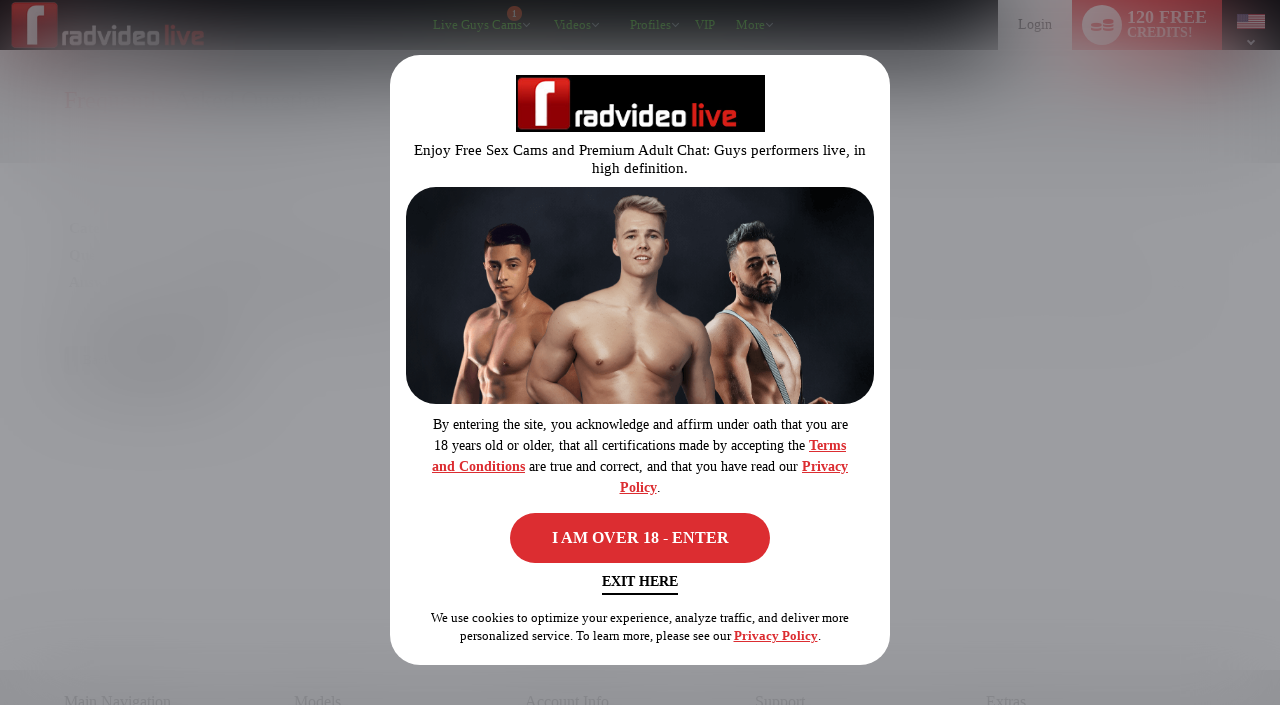

--- FILE ---
content_type: text/html
request_url: https://www.vs4.com/req.php?z=2731&r=374941&h=https://www.radvideolive.com&wld=radvideolive.com&markup=1&t=1768594318310
body_size: 122
content:
&lt;div style='position:absolute;left:0px;top:0px;visibility:hidden;&gt;
			&lt;img src='https://www.vs4.com/impr.php?z=2731&amp;r=930243468' width='0' height='0' alt='' style='position:absolute;width:0px;height:0px;' /&gt;&lt;/div&gt;

--- FILE ---
content_type: text/css
request_url: https://cdn5.vscdns.com/assets/min/css/flirt4free/f4f/eighteen-plus-modal-12-03-2025-01.css
body_size: 2868
content:
body.over-eighteen:not(.blur-nsfw-images):not(.age-verification-required){overflow:hidden;height:100dvh;width:100%;position:fixed;-ms-overflow-style:none}body.over-eighteen:not(.blur-nsfw-images):not(.age-verification-required)::-webkit-scrollbar{display:none}.eighteen-plus-modal .modal-shadow{background:rgba(21,23,31,0.74);backdrop-filter:blur(45px);height:100dvh;z-index:500}.eighteen-plus-modal .modal-wrap{height:100dvh;pointer-events:auto;z-index:500}.eighteen-plus-modal .modal-wrap .modal{max-width:700px;width:100%;background:#13151C;border-radius:30px;padding:0;border:0;box-shadow:none}.eighteen-plus-modal .modal-body{padding:0;box-sizing:border-box;width:100%;max-height:unset;display:flex;flex-direction:column}.eighteen-plus-modal .eighteen-plus-modal-head{display:flex;flex-direction:column;align-items:center;width:100%;padding:40px 50px 0 50px;box-sizing:border-box}.eighteen-plus-modal .eighteen-plus-modal-head .eighteen-plus-logo{width:100%;max-width:249px}.eighteen-plus-modal .eighteen-plus-modal-head .eighteen-plus-logo img{width:100%}.eighteen-plus-modal .eighteen-plus-title{color:#9BAFC2;font-size:15px;line-height:18px;text-align:center;margin:9px 0 0 0}.eighteen-plus-modal .eighteen-plus-policy{color:#fff;text-align:center;font-size:14px;line-height:21px;padding:0 50px;box-sizing:border-box;position:relative;top:-100px}.eighteen-plus-modal .eighteen-plus-policy a{color:#2C91AF;font-weight:700;text-decoration:none}.eighteen-plus-modal .eighteen-plus-modal-footer{width:100%;display:flex;flex-direction:column;align-items:center;padding:0 50px 30px 50px;box-sizing:border-box;position:relative}.eighteen-plus-modal .eighteen-plus-modal-footer.single-service-footer{padding:0 50px 0 50px;top:-50px}.eighteen-plus-modal .eighteen-plus-modal-footer .leave-the-site{color:#9BAFC2 !important;text-decoration:none;font-size:14px;line-height:18px;font-weight:600;position:relative;text-transform:uppercase;margin:0 0 28px 0;transition:all 0.2s;cursor:pointer}.eighteen-plus-modal .eighteen-plus-modal-footer .leave-the-site::after{content:'';position:absolute;bottom:-4px;left:0;width:100%;border-bottom:2px solid #9BAFC2;transition:all 0.2s}.eighteen-plus-modal .eighteen-plus-modal-footer .leave-the-site:hover{color:#fff}.eighteen-plus-modal .eighteen-plus-modal-footer .leave-the-site:hover::after{border-bottom:2px solid #fff}.eighteen-plus-modal .eighteen-plus-modal-footer .eighteen-plus-cookies{color:#9BAFC2;font-size:13px;line-height:18px;text-align:center;max-width:542px;width:100%}.eighteen-plus-modal .eighteen-plus-modal-footer .eighteen-plus-cookies a{color:#2C91AF;font-weight:700;text-decoration:none}.eighteen-plus-modal .single-service-container{display:flex;flex-direction:column;align-items:center;width:100%;padding:0;box-sizing:border-box}.eighteen-plus-modal .single-service-container img{display:flex;width:100%;position:relative}.eighteen-plus-modal .single-service-container img.dark-img{top:-60px}body.dark:not(.adam4adamlivecom):not(.badpuppylivecom) .eighteen-plus-modal .single-service-container img.light-img{display:none}.eighteen-plus-modal .single-service-container .eighteen-plus-btn{cursor:pointer;width:100%;max-width:260px;height:50px;border-radius:30px;display:flex;align-items:center;justify-content:center;color:#FFFFFF;text-transform:uppercase;font-size:16px;line-height:18px;font-weight:700;transition:all 0.2s;background:transparent linear-gradient(259deg, #2C91AF 0%, #2C91AF 100%);position:relative;top:-75px}.eighteen-plus-modal .single-service-container .eighteen-plus-btn:hover{background:transparent linear-gradient(259deg, #43D4FF 0%, #2C91AF 100%)}.eighteen-plus-modal .all-services-container{display:flex;flex-direction:column;align-items:center;width:100%;margin:0 0 10px 0}.eighteen-plus-modal .all-services-container h2{color:#9BAFC2;text-transform:uppercase;font-size:20px;line-height:26px;font-weight:700;margin:24px 0 17px 0}.eighteen-plus-modal .all-services-container .eighteen-plus-policy{top:unset !important;margin:34px 0 0 0}.eighteen-plus-modal .all-services-container .service-select{display:flex;justify-content:center;width:100%}.eighteen-plus-modal .all-services-container .service-select:has(>.service-item:nth-child(2)):not(:has(>.service-item:nth-child(3))){width:80%}.eighteen-plus-modal .all-services-container .service-select .service-item{display:flex;flex-direction:column;align-items:center;cursor:pointer;overflow:hidden;position:relative;box-sizing:border-box}.eighteen-plus-modal .all-services-container .service-select:has(:nth-child(3):last-child) .service-item:nth-child(2){margin-left:-35px;margin-right:-35px}.eighteen-plus-modal .all-services-container .service-select .service-item .service-image{display:flex;justify-content:center;align-items:center;width:100%;overflow:hidden;position:relative}.eighteen-plus-modal .all-services-container .service-select .service-item:first-child .service-image{clip-path:polygon(0 0, 100% 0, calc(100% - 40px) 100%, 0 100%)}.eighteen-plus-modal .all-services-container .service-select:has(:nth-child(3):last-child) .service-item:nth-child(2) .service-image{clip-path:polygon(40px 0, 100% 0, calc(100% - 40px) 100%, 0 100%)}.eighteen-plus-modal .all-services-container .service-select:has(:nth-child(3):last-child) .service-item:last-child .service-image{clip-path:polygon(40px 0, 100% 0, 100% 100%, 0 100%)}.eighteen-plus-modal .all-services-container .service-select:has(:nth-child(2):last-child) .service-item:last-child .service-image{clip-path:polygon(40px 0, 100% 0, 100% 100%, 0 100%)}.eighteen-plus-modal .all-services-container .service-select .service-item .service-image::after{content:"";position:absolute;inset:0;transition:height 0.2s ease;width:100%;height:0;bottom:0;top:unset;left:0;right:0}.eighteen-plus-modal .all-services-container .service-select .service-item.girls .service-image::after{background:linear-gradient(180deg, rgba(204,92,151,0) 0%, rgba(204,92,151,0.5) 100%) 0% 0% no-repeat padding-box}.eighteen-plus-modal .all-services-container .service-select .service-item.trans .service-image::after{background:linear-gradient(180deg, rgba(129,73,204,0) 0%, rgba(129,73,204,0.5) 100%) 0% 0% no-repeat padding-box}.eighteen-plus-modal .all-services-container .service-select .service-item.guys .service-image::after{background:linear-gradient(180deg, rgba(80,215,255,0) 0%, rgba(80,215,255,0.5) 100%) 0% 0% no-repeat padding-box}.eighteen-plus-modal .all-services-container .service-select .service-item:hover .service-image::after{height:75%}.eighteen-plus-modal .all-services-container .service-select .service-item .service-image img{width:100%;display:flex;transition:all 0.2s}.eighteen-plus-modal .all-services-container .service-select .service-item:hover .service-image img{transform:scale(1.05)}.eighteen-plus-modal .all-services-container .service-select .service-item .service-btn{color:#fff;background:rgba(251,251,251,0.3);border-radius:30px;backdrop-filter:blur(30px);width:130px;height:32px;font-size:15px;line-height:32px;text-align:center;text-transform:uppercase;transition:all 0.2s;position:relative;top:-15px}body.girls .eighteen-plus-modal .all-services-container .service-select .service-item.girls .service-btn,body.guys .eighteen-plus-modal .all-services-container .service-select .service-item.guys .service-btn,body.trans .eighteen-plus-modal .all-services-container .service-select .service-item.trans .service-btn,.eighteen-plus-modal .all-services-container .service-select .service-item:hover .service-btn{background:#2C91AF}.eighteen-plus-modal .all-services-container .service-select:hover .service-item .service-btn{background:rgba(251,251,251,0.3) !important}.eighteen-plus-modal .all-services-container .service-select:hover .service-item:hover .service-btn{background:#2C91AF !important}body.wl.light:not(.adam4adamlivecom):not(.badpuppylivecom) .eighteen-plus-modal .modal-shadow,body.whitelabel.light:not(.adam4adamlivecom):not(.badpuppylivecom) .eighteen-plus-modal .modal-shadow{background:rgba(21,23,31,0.42)}body.wl.light:not(.adam4adamlivecom):not(.badpuppylivecom) .eighteen-plus-modal .modal-wrap .modal,body.whitelabel.light:not(.adam4adamlivecom):not(.badpuppylivecom) .eighteen-plus-modal .modal-wrap .modal{background:#FFFFFF}body.wl.light:not(.adam4adamlivecom):not(.badpuppylivecom) .eighteen-plus-modal .eighteen-plus-title,body.whitelabel.light:not(.adam4adamlivecom):not(.badpuppylivecom) .eighteen-plus-modal .eighteen-plus-title{color:#000000}body.wl.light:not(.adam4adamlivecom):not(.badpuppylivecom) .eighteen-plus-modal .eighteen-plus-policy,body.whitelabel.light:not(.adam4adamlivecom):not(.badpuppylivecom) .eighteen-plus-modal .eighteen-plus-policy{color:#000000;top:unset}body.wl.light:not(.adam4adamlivecom):not(.badpuppylivecom) .eighteen-plus-modal .single-service-container .eighteen-plus-btn:hover,body.whitelabel.light:not(.adam4adamlivecom):not(.badpuppylivecom) .eighteen-plus-modal .single-service-container .eighteen-plus-btn:hover{opacity:0.8}body.wl.light:not(.adam4adamlivecom):not(.badpuppylivecom) .eighteen-plus-modal .eighteen-plus-modal-footer .leave-the-site,body.whitelabel.light:not(.adam4adamlivecom):not(.badpuppylivecom) .eighteen-plus-modal .eighteen-plus-modal-footer .leave-the-site{color:#000000 !important}body.wl.light:not(.adam4adamlivecom):not(.badpuppylivecom) .eighteen-plus-modal .eighteen-plus-modal-footer .leave-the-site::after,body.whitelabel.light:not(.adam4adamlivecom):not(.badpuppylivecom) .eighteen-plus-modal .eighteen-plus-modal-footer .leave-the-site::after{border-bottom:2px solid #000000}body.wl.light:not(.adam4adamlivecom):not(.badpuppylivecom) .eighteen-plus-modal .eighteen-plus-modal-footer .eighteen-plus-cookies,body.whitelabel.light:not(.adam4adamlivecom):not(.badpuppylivecom) .eighteen-plus-modal .eighteen-plus-modal-footer .eighteen-plus-cookies{color:#000000}body.wl.light:not(.adam4adamlivecom):not(.badpuppylivecom) .eighteen-plus-modal .all-services-container h2,body.whitelabel.light:not(.adam4adamlivecom):not(.badpuppylivecom) .eighteen-plus-modal .all-services-container h2{color:#000000}body.wl.light:not(.adam4adamlivecom):not(.badpuppylivecom) .eighteen-plus-modal .all-services-container .service-select .service-item .service-btn,body.whitelabel.light:not(.adam4adamlivecom):not(.badpuppylivecom) .eighteen-plus-modal .all-services-container .service-select .service-item .service-btn{background:#000000;backdrop-filter:unset;border:1px solid #FFFFFF;box-sizing:border-box;transition:all 0.2s;line-height:30px}body.wl.light:not(.adam4adamlivecom):not(.badpuppylivecom) .eighteen-plus-modal .single-service-container,body.whitelabel.light:not(.adam4adamlivecom):not(.badpuppylivecom) .eighteen-plus-modal .single-service-container{padding:0 16px;box-sizing:border-box;margin:30px 0 26px 0}body.wl.light:not(.adam4adamlivecom):not(.badpuppylivecom) .eighteen-plus-modal .single-service-container .single-service-models,body.whitelabel.light:not(.adam4adamlivecom):not(.badpuppylivecom) .eighteen-plus-modal .single-service-container .single-service-models{margin:0 0 17px 0}body.wl.light:not(.adam4adamlivecom):not(.badpuppylivecom) .eighteen-plus-modal .single-service-container img.light-img,body.whitelabel.light:not(.adam4adamlivecom):not(.badpuppylivecom) .eighteen-plus-modal .single-service-container img.light-img{display:flex;border-radius:30px}body.wl.light:not(.adam4adamlivecom):not(.badpuppylivecom) .eighteen-plus-modal .single-service-container img.dark-img,body.whitelabel.light:not(.adam4adamlivecom):not(.badpuppylivecom) .eighteen-plus-modal .single-service-container img.dark-img{display:none}body.wl.light:not(.adam4adamlivecom):not(.badpuppylivecom) .eighteen-plus-modal .single-service-container .eighteen-plus-btn,body.whitelabel.light:not(.adam4adamlivecom):not(.badpuppylivecom) .eighteen-plus-modal .single-service-container .eighteen-plus-btn{top:unset;margin:25px 0 0 0}body.wl.light:not(.adam4adamlivecom):not(.badpuppylivecom) .eighteen-plus-modal .eighteen-plus-modal-footer.single-service-footer,body.whitelabel.light:not(.adam4adamlivecom):not(.badpuppylivecom) .eighteen-plus-modal .eighteen-plus-modal-footer.single-service-footer{padding:0 50px 30px 50px;top:unset}body.adam4adamlivecom .eighteen-plus-modal .single-service-container img.light-img,body.badpuppylivecom .eighteen-plus-modal .single-service-container img.light-img{display:none}body.wl.dark .eighteen-plus-modal .single-service-container .eighteen-plus-btn:hover{opacity:0.8}body.wl .eighteen-plus-modal .eighteen-plus-modal-head .eighteen-plus-logo,body.whitelabel .eighteen-plus-modal .eighteen-plus-modal-head .eighteen-plus-logo{width:auto}@media only screen and (max-height: 900px) and (min-width: 1024px){.eighteen-plus-modal .modal-wrap .modal{max-width:500px}.eighteen-plus-modal .modal-body{max-height:640px}.eighteen-plus-modal .eighteen-plus-modal-head{padding:20px 20px 0 20px}.eighteen-plus-modal .eighteen-plus-policy{padding:0 20px}.eighteen-plus-modal .all-services-container{margin:0 0 5px 0}.eighteen-plus-modal .all-services-container .eighteen-plus-policy{margin:14px 0 0 0}.eighteen-plus-modal .all-services-container h2{margin:14px 0 7px 0}.eighteen-plus-modal .all-services-container .service-select .service-item .service-btn{width:110px;font-size:13px}.eighteen-plus-modal .eighteen-plus-modal-footer,.eighteen-plus-modal .eighteen-plus-modal-footer.single-service-footer{padding:0 20px 20px 20px}.eighteen-plus-modal .eighteen-plus-modal-footer .leave-the-site{margin:0 0 18px 0}body.wl.light:not(.adam4adamlivecom):not(.badpuppylivecom) .eighteen-plus-modal .single-service-container,body.whitelabel.light:not(.adam4adamlivecom):not(.badpuppylivecom) .eighteen-plus-modal .single-service-container{margin:10px 0}body.wl.light:not(.adam4adamlivecom):not(.badpuppylivecom) .eighteen-plus-modal .single-service-container .single-service-models,body.whitelabel.light:not(.adam4adamlivecom):not(.badpuppylivecom) .eighteen-plus-modal .single-service-container .single-service-models{margin:0 0 10px 0}body.wl.light:not(.adam4adamlivecom):not(.badpuppylivecom) .eighteen-plus-modal .single-service-container .eighteen-plus-btn,body.whitelabel.light:not(.adam4adamlivecom):not(.badpuppylivecom) .eighteen-plus-modal .single-service-container .eighteen-plus-btn{margin:15px 0 0 0}body.wl.light:not(.adam4adamlivecom):not(.badpuppylivecom) .eighteen-plus-modal .eighteen-plus-modal-footer.single-service-footer,body.whitelabel.light:not(.adam4adamlivecom):not(.badpuppylivecom) .eighteen-plus-modal .eighteen-plus-modal-footer.single-service-footer{padding:0 20px 20px 20px}}@media (hover: none){.eighteen-plus-modal .all-services-container .service-select .service-item .service-btn{background:#2C91AF}}@media only screen and (max-width: 767px){.eighteen-plus-modal .modal-wrap .modal{width:95%}.eighteen-plus-modal .eighteen-plus-modal-head{padding:28px 20px 0 20px}.eighteen-plus-modal .eighteen-plus-modal-head .eighteen-plus-logo{max-width:145px}.eighteen-plus-modal .eighteen-plus-title{font-size:11px;line-height:15px;margin:5px 0 0 0}.eighteen-plus-modal .eighteen-plus-policy{font-size:13px;line-height:21px;padding:0 20px}body.dark .eighteen-plus-modal .eighteen-plus-policy,body.light.adam4adamlivecom .eighteen-plus-policy,body.light.badpuppylivecom .eighteen-plus-policy{top:-70px}.eighteen-plus-modal .all-services-container .eighteen-plus-policy{margin:20px 0 0 0}.eighteen-plus-modal .single-service-container .eighteen-plus-btn{width:180px;height:34px;font-size:13px;line-height:18px}body.dark .eighteen-plus-modal .single-service-container .eighteen-plus-btn,body.light.adam4adamlivecom .eighteen-plus-modal .single-service-container .eighteen-plus-btn,body.light.badpuppylivecom .eighteen-plus-modal .single-service-container .eighteen-plus-btn{top:-45px}.eighteen-plus-modal .eighteen-plus-modal-footer{padding:0 20px 27px 20px}body.dark .eighteen-plus-modal .eighteen-plus-modal-footer.single-service-footer,body.light.adam4adamlivecom .eighteen-plus-modal .eighteen-plus-modal-footer.single-service-footer,body.light.badpuppylivecom .eighteen-plus-modal .eighteen-plus-modal-footer.single-service-footer{padding:0 20px 0 20px;top:-20px}.eighteen-plus-modal .eighteen-plus-modal-footer .leave-the-site{font-size:13px;line-height:15px;margin:0 0 19px 0}.eighteen-plus-modal .eighteen-plus-modal-footer .eighteen-plus-cookies{font-size:11px;line-height:15px;max-width:100%}.eighteen-plus-modal .single-service-container img.dark-img{top:-30px}.eighteen-plus-modal .all-services-container{margin:0 0 20px 0}.eighteen-plus-modal .all-services-container h2{font-size:14px;line-height:18px;margin:24px 0 14px 0}.eighteen-plus-modal .all-services-container .service-select{transform:unset}.eighteen-plus-modal .all-services-container .service-select:has(:nth-child(3):last-child) .service-item:nth-child(2){margin-left:0;margin-right:0}.eighteen-plus-modal .all-services-container .service-select .service-item:first-child .service-image{clip-path:polygon(0 0, 100% 0, 95% 100%, 0% 100%)}.eighteen-plus-modal .all-services-container .service-select:has(:nth-child(3):last-child) .service-item:nth-child(2) .service-image{clip-path:polygon(5% 0, 100% 0, 95% 100%, 0% 100%)}.eighteen-plus-modal .all-services-container .service-select:has(:nth-child(3):last-child) .service-item:last-child .service-image{clip-path:polygon(5% 0, 100% 0, 100% 100%, 0% 100%)}.eighteen-plus-modal .all-services-container .service-select:has(:nth-child(2):last-child) .service-item:last-child .service-image{clip-path:polygon(5% 0, 100% 0, 100% 100%, 0% 100%)}.eighteen-plus-modal .all-services-container .service-select .service-item .service-btn{width:90px;height:24px;font-size:11px;line-height:24px;top:-12px}body.wl.light:not(.adam4adamlivecom):not(.badpuppylivecom) .eighteen-plus-modal .all-services-container .service-select .service-item .service-btn,body.whitelabel.light:not(.adam4adamlivecom):not(.badpuppylivecom) .eighteen-plus-modal .all-services-container .service-select .service-item .service-btn{line-height:22px}body.wl.light:not(.adam4adamlivecom):not(.badpuppylivecom) .eighteen-plus-modal .single-service-container,body.whitelabel.light:not(.adam4adamlivecom):not(.badpuppylivecom) .eighteen-plus-modal .single-service-container{padding:0 10px;margin:20px 0 17px 0}body.wl.light:not(.adam4adamlivecom):not(.badpuppylivecom) .eighteen-plus-modal .eighteen-plus-modal-footer.single-service-footer,body.whitelabel.light:not(.adam4adamlivecom):not(.badpuppylivecom).eighteen-plus-modal .eighteen-plus-modal-footer.single-service-footer{padding:0 24px 27px 24px}body.wl.light:not(.adam4adamlivecom):not(.badpuppylivecom) .eighteen-plus-modal .single-service-container .eighteen-plus-btn,body.whitelabel.light:not(.adam4adamlivecom):not(.badpuppylivecom) .eighteen-plus-modal .single-service-container .eighteen-plus-btn{margin:20px 0 0 0}}@media only screen and (max-width: 1023px) and (orientation: landscape){.eighteen-plus-modal .modal-wrap{align-items:flex-start;overflow-y:auto}}.eighteen-plus-modal-loading *{pointer-events:none}.eighteen-plus-modal-loading .service-image,.eighteen-plus-modal-loading .single-service-models,.eighteen-plus-modal-loading .eighteen-plus-btn,.eighteen-plus-modal-loading .leave-the-site,.eighteen-plus-modal-loading .service-btn{position:relative;color:transparent}.eighteen-plus-modal-loading .service-image::after,.eighteen-plus-modal-loading .single-service-models::after,.eighteen-plus-modal-loading .eighteen-plus-btn::after,.eighteen-plus-modal-loading .leave-the-site::after,.eighteen-plus-modal-loading .service-btn::after{content:"";position:absolute;inset:0;border-radius:0px;background-color:#14151c;overflow:hidden}.eighteen-plus-modal-loading .service-image::before,.eighteen-plus-modal-loading .single-service-models::before,.eighteen-plus-modal-loading .eighteen-plus-btn::before,.eighteen-plus-modal-loading .leave-the-site::before,.eighteen-plus-modal-loading .service-btn::before{content:"";position:absolute;inset:0;background-image:linear-gradient(90deg, rgba(20,21,28,0) 0%, rgba(49,53,80,0.4) 50%, rgba(20,21,28,0) 100%);background-size:200% 100%;animation:skeleton-loading-shimmer 1.4s linear infinite;z-index:1}.eighteen-plus-modal-loading .single-service-container .single-service-models::before{max-height:369px;max-width:90%;margin:0 auto;top:15px !important;border-radius:15px}.eighteen-plus-modal-loading .service-image::before,.eighteen-plus-modal-loading .eighteen-plus-btn::before,.eighteen-plus-modal-loading .single-service-models::before{position:absolute !important;inset:0 !important;background-color:#14151c !important;height:auto !important}.light .eighteen-plus-modal-loading .service-image::before,.light .eighteen-plus-modal-loading .eighteen-plus-btn::before,.light .eighteen-plus-modal-loading .single-service-models::before,.light .eighteen-plus-modal-loading .leave-the-site::before,.light .eighteen-plus-modal-loading .service-btn::before{background-color:#ffffff !important}.light .eighteen-plus-modal-loading .service-image::after,.light .eighteen-plus-modal-loading .eighteen-plus-btn::after,.light .eighteen-plus-modal-loading .single-service-models::after,.light .eighteen-plus-modal-loading .leave-the-site::after,.light .eighteen-plus-modal-loading .service-btn::after{background-color:#ffffff !important}.light.adam4adamlivecom .eighteen-plus-modal-loading .service-image::before,.light.adam4adamlivecom .eighteen-plus-modal-loading .eighteen-plus-btn::before,.light.adam4adamlivecom .eighteen-plus-modal-loading .single-service-models::before,.light.adam4adamlivecom .eighteen-plus-modal-loading .leave-the-site::before,.light.adam4adamlivecom .eighteen-plus-modal-loading .service-btn::before{background-color:#14151c !important}.light.adam4adamlivecom .eighteen-plus-modal-loading .service-image::after,.light.adam4adamlivecom .eighteen-plus-modal-loading .eighteen-plus-btn::after,.light.adam4adamlivecom .eighteen-plus-modal-loading .single-service-models::after,.light.adam4adamlivecom .eighteen-plus-modal-loading .leave-the-site::after,.light.adam4adamlivecom .eighteen-plus-modal-loading .service-btn::after{background-color:#14151c !important}.eighteen-plus-modal-loading .service-btn{box-shadow:0px 0px 8px rgba(0,0,0,0.2) !important;border-radius:15px !important;border:0px !important}.eighteen-plus-modal-loading .service-btn::before,.eighteen-plus-modal-loading .service-btn::after{border-radius:10px}.eighteen-plus-modal-loading .eighteen-plus-btn::before,.eighteen-plus-modal-loading .eighteen-plus-btn::after{border-radius:30px}.eighteen-plus-modal.eighteen-plus-modal-loading .eighteen-plus-modal-footer .leave-the-site::after{border-color:transparent !important}.service-select.two-service-container .service-item:first-of-type{margin-right:-35px}@keyframes skeleton-loading-shimmer{to{background-position:-200% 0}}
/*# sourceMappingURL=eighteen-plus-modal.css.map */


--- FILE ---
content_type: text/plain; charset=utf-8
request_url: https://www.radvideolive.com/metrics/J6ES/kNuv6D9/R5YNh/h?q=ZMmgiQ94M6Qs1sIu9AK6
body_size: -16
content:
nmVZCCogMevnSaHm6jtLXUzAvyUK9cscTjibGYKTc9bwLnlRJcNBrcHh/zA5FDeRcg+tQ3+LYgWYKsYz81QeyK7UMW8fFDY=

--- FILE ---
content_type: application/javascript
request_url: https://cdn5.vscdns.com/assets/min/js/ad_markup_fetcher_2024_02_09_01.js
body_size: 390
content:
var AdMarkupFetcher={init:function(){if(typeof window.Ajax===undefined){return}
Debug.print('AdMarkupFetcher.init()');var adMarkupSourceEls=Array.prototype.slice.call(document.querySelectorAll('[data-ad-markup-src]'));adMarkupSourceEls.forEach(function(el){var src=el.getAttribute('data-ad-markup-src');if(!src){return}
Debug.print('AdMarkupFetcher src',src);src+='&markup=1';Ajax.fetch(src).then(function(response){return response.text()}).then(function(result){var convertedToHTML=new DOMParser().parseFromString(result,"text/html");el.innerHTML=convertedToHTML.body.textContent}).catch(function(error){AdMarkupFetcher.print('AdMarkupFetcher error',error)})})},print:function(fnName,log){var isInternal=(USER&&USER.isInternal);if(isInternal){let settings="border-radius: 1em; padding: 0.10em; background: #f76d61; color: white;";console.log(`%c ${fnName} `,settings,((log)?log:''))}}};document.addEventListener('DOMContentLoaded',AdMarkupFetcher.init)

--- FILE ---
content_type: application/javascript
request_url: https://cdn5.vscdns.com/assets/js/tracker/min/tracker_2025_12_30_mjt4ur9o.min.js
body_size: 4144
content:
"use strict";const TRACKER_VIEW_EVENTS={SUBMIT_BETA_Q:"SUBMIT_BETA_Q",SHOW_BETA_Q:"SHOW_BETA_Q",DISPLAY_HOT_DEALS:"DISPLAY_HOT_DEALS"},TRACKER_EVENTS={TRACKER_LOGIN:"login",TRACKER_VISIT:"visit",TRACKER_REGISTRATION:"registration",TRACKER_REGISTRATION_AYLO:"registration-aylo",TRACKER_3_GUEST_MESSAGES:"send_3_messages_-_guest",TRACKER_3_BASIC_MESSAGES:"send_3_messages_-_basic",TRACKER_3_PREMIUM_MESSAGES:"send_3_messages_-_premium",TRACKER_3_VIP_MESSAGES:"send_3_messages_-_vip",TRACKER_AGE_VERIFIED:"age_verified"};var ExoClickController={trackedGoals:{},track:function(e,t){e="string"==typeof e?e.trim():e,this.trackedGoals.hasOwnProperty(e)||setTimeout((()=>{ExoClickView.appendScript(e),this.addTrackedGoal(e,t)}),1200)},addTrackedGoal:function(e,t){if(!this.trackedGoals.hasOwnProperty(e))if(0==t)this.trackedGoals[e]=e;else{let r=600;t=t||r,this.trackedGoals[e]=(()=>(setTimeout((()=>{delete this.trackedGoals[e],ExoClickView.removeScript(e)}),1e3*t),e))()}}},GTMController={init:function(){var{sitekey:e,landingPage:t}=TrackerController.config;t||"flirt4free"!==e&&"whitelabel"!==e&&"xvc"!==e&&"xvt"!==e||GTMView.init(e)}},IDSyncController={track:function(e,t){TrackerDebug.print("IDSyncController.track",e),TrackerDebug.print("IDSyncController.track",t),t="string"==typeof t?t.trim():t,setTimeout((()=>{IDSyncView.doesIDSyncScriptExist()?setTimeout((()=>{this.sendEvent(e)}),700):IDSyncView.appendIDSyncScript(e,t)}),300)},sendEvent:function(e){TrackerDebug.print("IDSyncController.sendEvent",e),window.idsync&&window.idsync.send_event&&window.idsync.send_event(e)}},TrackerController={initialized:!1,config:{},iobbVal:null,init:function(e){if(!this.initialized){this.initialized=!0,TrackerDebug.print("TrackerController.init",e),this.config=e||{},GTMController.init();var{sitekey:t,retargetingObj:r}=this.config;"flirt4free"!==t&&"whitelabel"!==t&&"xvc"!==t&&"xvt"!==t||this.config.landingPage||(this.updateRegFormUdfField(),DOM.addEventListener(document,TRACKER_VIEW_EVENTS.DISPLAY_HOT_DEALS,this.trackHotDealsTabDisplay),this.setUpRetargetingObj(r))}},setRoomStartTimeStamp:function(){var e=(new Date).getTime();this.roomEnteredTimeStamp=e},clearRoomStartTimeStamp:function(){this.roomEnteredTimeStamp=null},setUpBetaQOverlay:function(){Debug.print("TrackerController","setUpBetaQOverlay()"),TrackerView.setUpBetaQOverlayEvList(),DOM.addEventListener(document,TRACKER_VIEW_EVENTS.SUBMIT_BETA_Q,(function(e){var t=e.detail,r="/webservices/fe-feedback.php?question_id=1&user_id="+USER.id+"&feedback_text="+encodeURIComponent(t);TrackerModel.sendBetaQuestionnaireFeedback(r).then((function(e){RoomController.notifyUser("Thank you for your feedback! We appreciate it!","success",{id:"errorModal",title:""})})).catch((function(e){RoomController.notifyUser("Something went wrong and we were unable to submit your feedback, we apologize.","error",{id:"errorModal",title:""})})),ErrorController.report(2282,"feedback from BETA: user_id: "+USER.id)})),DOM.addEventListener(document,TRACKER_VIEW_EVENTS.SHOW_BETA_Q,(function(){ErrorController.report(2281,"BETA: user_id: "+USER.id)}))},execIovation:function(e){if(Debug.print("TrackerController",".execIovation()"),USER.username){var t=TrackerView.getIobbInp();if(t&&t.value.length>0){this.iobbVal=t.value;var r={method:"POST",params:{a:e||"chat",blackbox:encodeURIComponent(DOM.getElementById("iobb").value)}},{sitekey:n}=this.config,i="asia"===n||"club"===n?atob("L3dzL3VzZXJzL3NlbnRyeS5waHA="):atob("L3dlYnNlcnZpY2VzL3NlbnRyeS5waHA=");Ajax.call(i,(function(e){try{JSON.parse(e.responseText).result&&window.location.replace("/logout.php")}catch(e){}}),r)}}},trackStartYourShowPanel:function(e){Debug.print("TrackerController",".trackStartYourShowPanel()");var t,r=e.visibleShowTypes,n=e.playPayAvail,i=r.filter((function(e){if(e.classList.contains("voyeur"))return e})),o=r.filter((function(e){if(e.classList.contains("multi"))return e}));r.filter((function(e){if(e.classList.contains("reg-pvt"))return e})).length>0?t=o.length>0?n?925:926:n?929:930:o.length>0?t=n?923:924:i.length>0&&(t=n?927:928),t&&ErrorController.report(t,"show type panel opened")},setNoMoreVidTutorialFlag:function(){Debug.print("TrackerController","setNoMoreVidTutorialFlag()"),window.sessionStorage.setItem("dontShowF4fTutVid","1");var e=document.location.origin+atob("L3dzL3VzZXJzL3RyYWNrLWpzLXN0YXRzLnBocA=="),t=USER.tutorial_video_track_k||"",r=USER.tutorial_video_track_t||"";e+="?a=tutorial_video&user="+USER.id+"&setting=-1&tm="+r+"&k="+t,Ajax.fetch(e).then((function(e){})).catch((function(e){}))},updateRegFormUdfField:function(){if("undefined"!=typeof USER&&!USER.type){var e=document.getElementsByName("SIGNUP[udf03]")[0];e&&(e.value+="_new_chat_interface")}},joinTime:function(e){if(TrackerController.reportedJoinTime||TrackerController.cancelTrackingJoinTime)return Debug.print("TrackerController","jointTime: Already reported join time in this room!");for(var t in Debug.print("TrackerController","joinTime("+JSON.stringify(e)+")"),TrackerController.joinTimeObj||(TrackerController.joinTimeObj={}),e)TrackerController.joinTimeObj[t]=e[t];if(e.hasOwnProperty("vidPlayEvent")){var r={};r.start_to_room_login=TrackerController.joinTimeObj.roomLogin-TrackerController.joinTimeObj.enterNewRoom,r.room_login_to_video_info=TrackerController.joinTimeObj.videoProvidersData-TrackerController.joinTimeObj.roomLogin,r.video_info_to_video_playing=TrackerController.joinTimeObj.vidPlayEvent-TrackerController.joinTimeObj.videoProvidersData,r.total_join_time=r.start_to_room_login+r.room_login_to_video_info+r.video_info_to_video_playing,r.isInternal=!!USER.isInternal,Debug.print("TrackerController","total join time: "+JSON.stringify(r)),isNaN(r.total_join_time)||VSPlayerController.reportJoinTime("joinTime",JSON.stringify(r)),TrackerController.reportedJoinTime=!0}},trackHotDealsTabDisplay:function(){"undefined"!=typeof ErrorController&&ErrorController.report(1602,"")},logBQ:function(e){var t=e;TrackerDebug.print("TrackerController.init",e);var r=window.atob("aHR0cHM6Ly91cy1jZW50cmFsMS12c20tYmlnZGF0YS5jbG91ZGZ1bmN0aW9ucy5uZXQvYnFJbnNlcnRKUw==");return new Promise((function(e,n){Ajax.fetch(r,{method:"POST",mode:"no-cors",headers:{"Content-Type":"application/json"},body:JSON.stringify(t)},1e4).then((function(t){0===Number(t.status)?e(t):n(new Error("status: "+t.status))})).catch((function(e){-1===e.message.indexOf("Request timed out")?n(new Error("data not parseable:"+e.message)):n(e)}))}))},resetComponent:function(){Debug.print("TrackerController","resetComponent()"),this.joinTimeObj={},this.reportedJoinTime=!1,this.cancelTrackingJoinTime=!1},setUpRetargetingObj:function(e){TrackerDebug.print("TrackerController.setUpRetargetingObj",e);try{e=JSON.parse(e)}catch(t){TrackerDebug.print("Retargeting data not parseable"),e={}}this.config.retargetingObj=e,this.determineInterstitialTimer(e),this.determinePageLoadTracking(e)},determinePageLoadTracking:function(e){for(let t in e){let r=e[t],n="";for(let e in r){n=(r[e]&&r[e].config?r[e].config:{}).cookie;let i=r[e]&&r[e].retargeting?r[e].retargeting:{},o=Boolean(n&&Cookie.get(n)),a=this.shouldTrackOnPageLoad(t);o&&a&&this.track(e,i,t)}n&&(this.deleteCookie(n),n="")}},shouldTrackOnPageLoad:function(e){return e=this.updateStr(e),Boolean(e===TRACKER_EVENTS.TRACKER_LOGIN||e===TRACKER_EVENTS.TRACKER_VISIT||e===TRACKER_EVENTS.TRACKER_REGISTRATION||e===TRACKER_EVENTS.TRACKER_REGISTRATION_AYLO||e===TRACKER_EVENTS.TRACKER_AGE_VERIFIED)},shouldTrackUserAction:function(e){var{retargetingObj:t}=this.config;for(let r in t)if(r=this.updateStr(r),r===e)return!0;return!1},determineInterstitialTimer:function(e){if("undefined"!=typeof InterstitialModalTimer&&"undefined"!=typeof USER&&USER.id){document.location.host;var t="just_logged_in";InterstitialModalTimer.init(Cookie.get(t)?"login":""),e.Login||this.deleteCookie(t)}},trackUserAction:function(e){var{retargetingObj:t}=this.config;let r=t[e];for(let t in r){let n=r[t]&&r[t].retargeting?r[t].retargeting:{};this.track(t,n,e)}},track:function(e,t,r){switch(e=this.updateStr(e)){case"exoclick":ExoClickController.track(t);break;case"traffic_junky":if("string"==typeof t)try{t=JSON.parse(t)}catch(e){Debug.print("Traffic Junky data not parseable"),t={}}if(Boolean(TrackerController.config.retargetingObj[r]&&TrackerController.config.retargetingObj[r]["Traffic Junky"]&&TrackerController.config.retargetingObj[r]["Traffic Junky"].advertiser_id)){let e=TrackerController.config.retargetingObj[r]["Traffic Junky"].advertiser_id;IDSyncController.track(t,e)}else IDSyncController.track(t)}},updateStr:function(e){return e.replace(/\s+/g,"_").toLowerCase()},deleteCookie:function(e){Cookie.deleteCookie(e,"/");var t=location.hostname.replace("www","");document.cookie=`${e}=;expires=Thu, 01 Jan 1970 00:00:01 GMT;path=/;domain=${t}`},shouldTrackMessageCount:function(e){return TrackerController.shouldTrackUserAction(TRACKER_EVENTS[`TRACKER_3_${e.toUpperCase()}_MESSAGES`])},trackMessageCount:function(e){e="vip"===e?e.toUpperCase():e.charAt(0).toUpperCase()+e.slice(1),TrackerController.trackUserAction(`Send 3 Messages - ${e}`)},getTrackerCookie:function(e){if(Boolean(this.config&&this.config.retargetingObj&&this.config.retargetingObj[e])){let t=this.config.retargetingObj[e];if(t&&t.Exoclick&&t.Exoclick.config&&t.Exoclick.config.cookie){return t.Exoclick.config.cookie}return""}return""}},TrackerDebug={print:function(e,t){if("object"==typeof USER&&USER.isInternal){let r="border-radius: 1em; margin-bottom: .5em; padding: 0 .5em; background: #E09400; color: white; font-family: 'Operator Mono', 'Inconsolata for Powerline', monospace";console.log(`%c Tracker ${e}:`,r,t)}}},TrackerModel={sendBetaQuestionnaireFeedback:function(e){return new Promise((function(t,r){Ajax.fetch(e,{},5e3).then((function(e){return e.json()})).then((function(e){1===Number(e.success)?t():r(new Error(e.message))})).catch((function(e){-1!==e.message.indexOf("Request timed out")?r(new Error("Request timed out")):r(new Error("Response data not parseable"))}))}))}},ExoClickView={appendScript:function(e){var t=document.createElement("script");t.setAttribute("type","application/javascript"),t.setAttribute("src","https://a.exoclick.com/tag_gen.js"),t.setAttribute("id",e),t.dataset.goal=e,DOM.getElementsByTagName("body")[0].appendChild(t)},removeScript:function(e){var t=DOM.getElementById(e);t&&t.parentElement.removeChild(t)}},GTMView={sitekey:"",init:function(e){"undefined"!=typeof USER&&"computer"===USER.platform_type&&this.declareDesktopEventListener(),this.sitekey=e},declareDesktopEventListener:function(){},setUpBetaQOverlayEvList:function(){var e=DOM.getElementById("beta_q_modal"),t=DOM.getElementById("betaQSubmit"),r=DOM.getElementById("betaQTxtArea");DOM.addEventListener(r,"keyup",(function(){r.value.trim().length>0?t.classList.remove("disabled"):t.classList.add("disabled")})),DOM.addEventListener(t,"click",(function(){0===r.value.trim().length?r.focus():(DOM.dispatchEvent(document,VIEW_EVENT.SUBMIT_BETA_Q,r.value),r.value="")})),DOM.addEventListener(e,"change",(function(){this.checked&&DOM.dispatchEvent(document,VIEW_EVENT.SHOW_BETA_Q)}))},updateUdfField:function(e,t){Debug.print("TrackerView",".updateUdfField()",e);var r=t.udfID,n=t.udfField,i=DOM.getElementById(r);if(i)i.setAttribute("value",e);else{var o=document.createElement("input");o.setAttribute("name",n),o.setAttribute("type","hidden"),o.id=r,o.setAttribute("value",e);var a=DOM.getElementById("registration_form");a&&a.appendChild(o)}}},IDSyncView={doesIDSyncScriptExist:function(){return!!DOM.getElementById("idSync")},appendIDSyncScript:function(e,t){var r=document.createElement("script");r.id="idSync",r.setAttribute("type","text/javascript"),r.setAttribute("src","https://hw-cdn2.adtng.com/delivery/idsync/idsync.min.js"),r.addEventListener("load",this.onLoad.bind(this,e,t)),DOM.getElementsByTagName("body")[0].appendChild(r)},onLoad:function(e,t){t?t=t:(Debug.error("Missing advertiser ID"),t=14456),TrackerDebug.print("IDSyncView.onLoad",e),TrackerDebug.print("IDSyncView.onLoad",t),window.idsync.config(t).fp_get().sync(),e&&window.idsync.send_event(e)}},TrackerView={getIobbInp:function(){return DOM.getElementById("iobb")}};

--- FILE ---
content_type: text/javascript; charset=utf-8
request_url: https://www.radvideolive.com/iojs/5.11.0/logo.js
body_size: 294
content:
/*
 Copyright(c) 2025 TransUnion LLC. All Rights Reserved. 80808bae-d4c3-47ac-9929-5d77264d823c
*/
(function(){
(function c(){var a=window,b=a.io_global_object_name||"IGLOO";a=a[b]=a[b]||{};a=a.fp=a.fp||{};b=a.io_ddp;if(a.logoMain)return!1;a.logoMain=c;a.logoVer="5.11.0";b&&b._if_ubb&&(b._CTOKEN="yeaJ5X0dj3EgwTnb7Osp3FYBQCJI9/LTf+yY9l5yRKI=",b._if_ubb());try{a.api.io_bb.add("LID","oM4A7UDiPZsUlrkU5Iw4uA")}catch(d){}})();
}).call(this);
